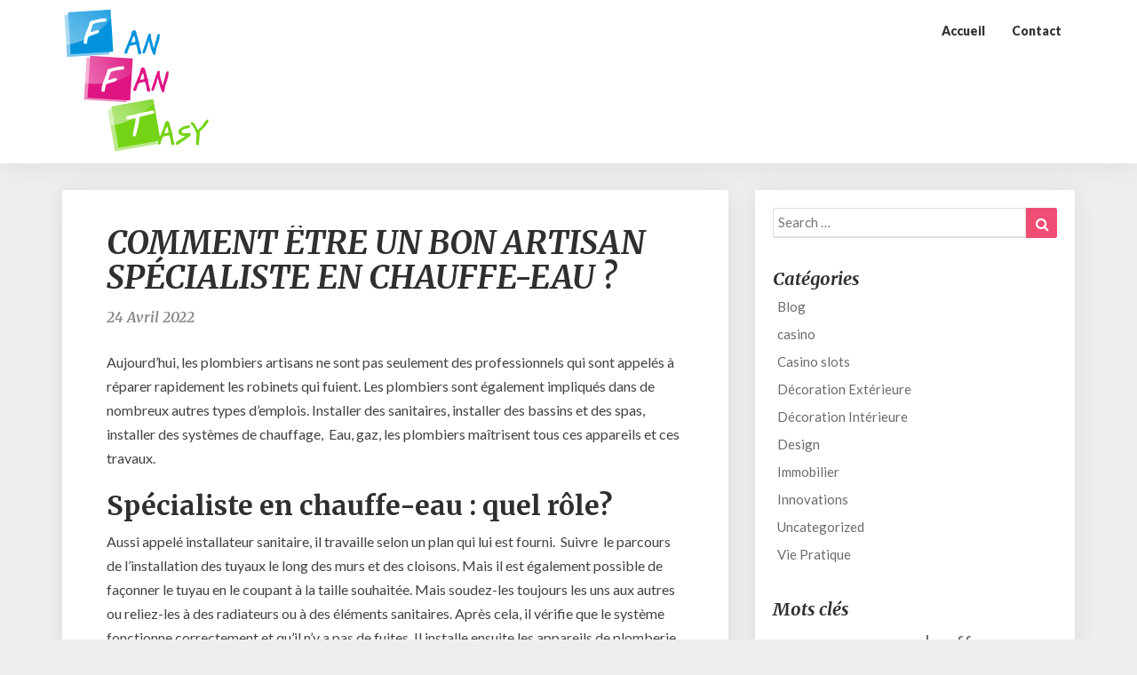

--- FILE ---
content_type: text/html; charset=UTF-8
request_url: https://www.fanfantasy.fr/comment-etre-un-bon-artisan-specialiste-en-chauffe-eau/
body_size: 10647
content:
<!DOCTYPE html>
<html xmlns="http://www.w3.org/1999/xhtml" lang="fr-FR">
<head>
  <!-- Google tag (gtag.js) -->
  <script async src="https://www.googletagmanager.com/gtag/js?id=G-17VPW463SP"></script>
  <script>
    window.dataLayer = window.dataLayer || [];
    function gtag(){dataLayer.push(arguments);}
    gtag('js', new Date());

    gtag('config', 'G-17VPW463SP');
  </script>
  <meta charset="UTF-8" />
  <meta name="viewport" content="width=device-width" />
  <link rel="profile" href="http://gmpg.org/xfn/11" />
  <link rel="pingback" href="https://www.fanfantasy.fr/xmlrpc.php" />
  <title>COMMENT ÊTRE UN BON ARTISAN SPÉCIALISTE EN CHAUFFE-EAU ? &#8211; Fanfantasy</title>
<meta name='robots' content='max-image-preview:large' />
	<style>img:is([sizes="auto" i], [sizes^="auto," i]) { contain-intrinsic-size: 3000px 1500px }</style>
	<link rel='dns-prefetch' href='//fonts.googleapis.com' />
<link rel="alternate" type="application/rss+xml" title="Fanfantasy &raquo; Flux" href="https://www.fanfantasy.fr/feed/" />
<link rel="alternate" type="application/rss+xml" title="Fanfantasy &raquo; Flux des commentaires" href="https://www.fanfantasy.fr/comments/feed/" />
<script type="text/javascript">
/* <![CDATA[ */
window._wpemojiSettings = {"baseUrl":"https:\/\/s.w.org\/images\/core\/emoji\/16.0.1\/72x72\/","ext":".png","svgUrl":"https:\/\/s.w.org\/images\/core\/emoji\/16.0.1\/svg\/","svgExt":".svg","source":{"concatemoji":"https:\/\/www.fanfantasy.fr\/wp-includes\/js\/wp-emoji-release.min.js?ver=6.8.2"}};
/*! This file is auto-generated */
!function(s,n){var o,i,e;function c(e){try{var t={supportTests:e,timestamp:(new Date).valueOf()};sessionStorage.setItem(o,JSON.stringify(t))}catch(e){}}function p(e,t,n){e.clearRect(0,0,e.canvas.width,e.canvas.height),e.fillText(t,0,0);var t=new Uint32Array(e.getImageData(0,0,e.canvas.width,e.canvas.height).data),a=(e.clearRect(0,0,e.canvas.width,e.canvas.height),e.fillText(n,0,0),new Uint32Array(e.getImageData(0,0,e.canvas.width,e.canvas.height).data));return t.every(function(e,t){return e===a[t]})}function u(e,t){e.clearRect(0,0,e.canvas.width,e.canvas.height),e.fillText(t,0,0);for(var n=e.getImageData(16,16,1,1),a=0;a<n.data.length;a++)if(0!==n.data[a])return!1;return!0}function f(e,t,n,a){switch(t){case"flag":return n(e,"\ud83c\udff3\ufe0f\u200d\u26a7\ufe0f","\ud83c\udff3\ufe0f\u200b\u26a7\ufe0f")?!1:!n(e,"\ud83c\udde8\ud83c\uddf6","\ud83c\udde8\u200b\ud83c\uddf6")&&!n(e,"\ud83c\udff4\udb40\udc67\udb40\udc62\udb40\udc65\udb40\udc6e\udb40\udc67\udb40\udc7f","\ud83c\udff4\u200b\udb40\udc67\u200b\udb40\udc62\u200b\udb40\udc65\u200b\udb40\udc6e\u200b\udb40\udc67\u200b\udb40\udc7f");case"emoji":return!a(e,"\ud83e\udedf")}return!1}function g(e,t,n,a){var r="undefined"!=typeof WorkerGlobalScope&&self instanceof WorkerGlobalScope?new OffscreenCanvas(300,150):s.createElement("canvas"),o=r.getContext("2d",{willReadFrequently:!0}),i=(o.textBaseline="top",o.font="600 32px Arial",{});return e.forEach(function(e){i[e]=t(o,e,n,a)}),i}function t(e){var t=s.createElement("script");t.src=e,t.defer=!0,s.head.appendChild(t)}"undefined"!=typeof Promise&&(o="wpEmojiSettingsSupports",i=["flag","emoji"],n.supports={everything:!0,everythingExceptFlag:!0},e=new Promise(function(e){s.addEventListener("DOMContentLoaded",e,{once:!0})}),new Promise(function(t){var n=function(){try{var e=JSON.parse(sessionStorage.getItem(o));if("object"==typeof e&&"number"==typeof e.timestamp&&(new Date).valueOf()<e.timestamp+604800&&"object"==typeof e.supportTests)return e.supportTests}catch(e){}return null}();if(!n){if("undefined"!=typeof Worker&&"undefined"!=typeof OffscreenCanvas&&"undefined"!=typeof URL&&URL.createObjectURL&&"undefined"!=typeof Blob)try{var e="postMessage("+g.toString()+"("+[JSON.stringify(i),f.toString(),p.toString(),u.toString()].join(",")+"));",a=new Blob([e],{type:"text/javascript"}),r=new Worker(URL.createObjectURL(a),{name:"wpTestEmojiSupports"});return void(r.onmessage=function(e){c(n=e.data),r.terminate(),t(n)})}catch(e){}c(n=g(i,f,p,u))}t(n)}).then(function(e){for(var t in e)n.supports[t]=e[t],n.supports.everything=n.supports.everything&&n.supports[t],"flag"!==t&&(n.supports.everythingExceptFlag=n.supports.everythingExceptFlag&&n.supports[t]);n.supports.everythingExceptFlag=n.supports.everythingExceptFlag&&!n.supports.flag,n.DOMReady=!1,n.readyCallback=function(){n.DOMReady=!0}}).then(function(){return e}).then(function(){var e;n.supports.everything||(n.readyCallback(),(e=n.source||{}).concatemoji?t(e.concatemoji):e.wpemoji&&e.twemoji&&(t(e.twemoji),t(e.wpemoji)))}))}((window,document),window._wpemojiSettings);
/* ]]> */
</script>
<style id='wp-emoji-styles-inline-css' type='text/css'>

	img.wp-smiley, img.emoji {
		display: inline !important;
		border: none !important;
		box-shadow: none !important;
		height: 1em !important;
		width: 1em !important;
		margin: 0 0.07em !important;
		vertical-align: -0.1em !important;
		background: none !important;
		padding: 0 !important;
	}
</style>
<link rel='stylesheet' id='wp-block-library-css' href='https://www.fanfantasy.fr/wp-includes/css/dist/block-library/style.min.css?ver=6.8.2' type='text/css' media='all' />
<style id='classic-theme-styles-inline-css' type='text/css'>
/*! This file is auto-generated */
.wp-block-button__link{color:#fff;background-color:#32373c;border-radius:9999px;box-shadow:none;text-decoration:none;padding:calc(.667em + 2px) calc(1.333em + 2px);font-size:1.125em}.wp-block-file__button{background:#32373c;color:#fff;text-decoration:none}
</style>
<style id='global-styles-inline-css' type='text/css'>
:root{--wp--preset--aspect-ratio--square: 1;--wp--preset--aspect-ratio--4-3: 4/3;--wp--preset--aspect-ratio--3-4: 3/4;--wp--preset--aspect-ratio--3-2: 3/2;--wp--preset--aspect-ratio--2-3: 2/3;--wp--preset--aspect-ratio--16-9: 16/9;--wp--preset--aspect-ratio--9-16: 9/16;--wp--preset--color--black: #000000;--wp--preset--color--cyan-bluish-gray: #abb8c3;--wp--preset--color--white: #ffffff;--wp--preset--color--pale-pink: #f78da7;--wp--preset--color--vivid-red: #cf2e2e;--wp--preset--color--luminous-vivid-orange: #ff6900;--wp--preset--color--luminous-vivid-amber: #fcb900;--wp--preset--color--light-green-cyan: #7bdcb5;--wp--preset--color--vivid-green-cyan: #00d084;--wp--preset--color--pale-cyan-blue: #8ed1fc;--wp--preset--color--vivid-cyan-blue: #0693e3;--wp--preset--color--vivid-purple: #9b51e0;--wp--preset--gradient--vivid-cyan-blue-to-vivid-purple: linear-gradient(135deg,rgba(6,147,227,1) 0%,rgb(155,81,224) 100%);--wp--preset--gradient--light-green-cyan-to-vivid-green-cyan: linear-gradient(135deg,rgb(122,220,180) 0%,rgb(0,208,130) 100%);--wp--preset--gradient--luminous-vivid-amber-to-luminous-vivid-orange: linear-gradient(135deg,rgba(252,185,0,1) 0%,rgba(255,105,0,1) 100%);--wp--preset--gradient--luminous-vivid-orange-to-vivid-red: linear-gradient(135deg,rgba(255,105,0,1) 0%,rgb(207,46,46) 100%);--wp--preset--gradient--very-light-gray-to-cyan-bluish-gray: linear-gradient(135deg,rgb(238,238,238) 0%,rgb(169,184,195) 100%);--wp--preset--gradient--cool-to-warm-spectrum: linear-gradient(135deg,rgb(74,234,220) 0%,rgb(151,120,209) 20%,rgb(207,42,186) 40%,rgb(238,44,130) 60%,rgb(251,105,98) 80%,rgb(254,248,76) 100%);--wp--preset--gradient--blush-light-purple: linear-gradient(135deg,rgb(255,206,236) 0%,rgb(152,150,240) 100%);--wp--preset--gradient--blush-bordeaux: linear-gradient(135deg,rgb(254,205,165) 0%,rgb(254,45,45) 50%,rgb(107,0,62) 100%);--wp--preset--gradient--luminous-dusk: linear-gradient(135deg,rgb(255,203,112) 0%,rgb(199,81,192) 50%,rgb(65,88,208) 100%);--wp--preset--gradient--pale-ocean: linear-gradient(135deg,rgb(255,245,203) 0%,rgb(182,227,212) 50%,rgb(51,167,181) 100%);--wp--preset--gradient--electric-grass: linear-gradient(135deg,rgb(202,248,128) 0%,rgb(113,206,126) 100%);--wp--preset--gradient--midnight: linear-gradient(135deg,rgb(2,3,129) 0%,rgb(40,116,252) 100%);--wp--preset--font-size--small: 13px;--wp--preset--font-size--medium: 20px;--wp--preset--font-size--large: 36px;--wp--preset--font-size--x-large: 42px;--wp--preset--spacing--20: 0.44rem;--wp--preset--spacing--30: 0.67rem;--wp--preset--spacing--40: 1rem;--wp--preset--spacing--50: 1.5rem;--wp--preset--spacing--60: 2.25rem;--wp--preset--spacing--70: 3.38rem;--wp--preset--spacing--80: 5.06rem;--wp--preset--shadow--natural: 6px 6px 9px rgba(0, 0, 0, 0.2);--wp--preset--shadow--deep: 12px 12px 50px rgba(0, 0, 0, 0.4);--wp--preset--shadow--sharp: 6px 6px 0px rgba(0, 0, 0, 0.2);--wp--preset--shadow--outlined: 6px 6px 0px -3px rgba(255, 255, 255, 1), 6px 6px rgba(0, 0, 0, 1);--wp--preset--shadow--crisp: 6px 6px 0px rgba(0, 0, 0, 1);}:where(.is-layout-flex){gap: 0.5em;}:where(.is-layout-grid){gap: 0.5em;}body .is-layout-flex{display: flex;}.is-layout-flex{flex-wrap: wrap;align-items: center;}.is-layout-flex > :is(*, div){margin: 0;}body .is-layout-grid{display: grid;}.is-layout-grid > :is(*, div){margin: 0;}:where(.wp-block-columns.is-layout-flex){gap: 2em;}:where(.wp-block-columns.is-layout-grid){gap: 2em;}:where(.wp-block-post-template.is-layout-flex){gap: 1.25em;}:where(.wp-block-post-template.is-layout-grid){gap: 1.25em;}.has-black-color{color: var(--wp--preset--color--black) !important;}.has-cyan-bluish-gray-color{color: var(--wp--preset--color--cyan-bluish-gray) !important;}.has-white-color{color: var(--wp--preset--color--white) !important;}.has-pale-pink-color{color: var(--wp--preset--color--pale-pink) !important;}.has-vivid-red-color{color: var(--wp--preset--color--vivid-red) !important;}.has-luminous-vivid-orange-color{color: var(--wp--preset--color--luminous-vivid-orange) !important;}.has-luminous-vivid-amber-color{color: var(--wp--preset--color--luminous-vivid-amber) !important;}.has-light-green-cyan-color{color: var(--wp--preset--color--light-green-cyan) !important;}.has-vivid-green-cyan-color{color: var(--wp--preset--color--vivid-green-cyan) !important;}.has-pale-cyan-blue-color{color: var(--wp--preset--color--pale-cyan-blue) !important;}.has-vivid-cyan-blue-color{color: var(--wp--preset--color--vivid-cyan-blue) !important;}.has-vivid-purple-color{color: var(--wp--preset--color--vivid-purple) !important;}.has-black-background-color{background-color: var(--wp--preset--color--black) !important;}.has-cyan-bluish-gray-background-color{background-color: var(--wp--preset--color--cyan-bluish-gray) !important;}.has-white-background-color{background-color: var(--wp--preset--color--white) !important;}.has-pale-pink-background-color{background-color: var(--wp--preset--color--pale-pink) !important;}.has-vivid-red-background-color{background-color: var(--wp--preset--color--vivid-red) !important;}.has-luminous-vivid-orange-background-color{background-color: var(--wp--preset--color--luminous-vivid-orange) !important;}.has-luminous-vivid-amber-background-color{background-color: var(--wp--preset--color--luminous-vivid-amber) !important;}.has-light-green-cyan-background-color{background-color: var(--wp--preset--color--light-green-cyan) !important;}.has-vivid-green-cyan-background-color{background-color: var(--wp--preset--color--vivid-green-cyan) !important;}.has-pale-cyan-blue-background-color{background-color: var(--wp--preset--color--pale-cyan-blue) !important;}.has-vivid-cyan-blue-background-color{background-color: var(--wp--preset--color--vivid-cyan-blue) !important;}.has-vivid-purple-background-color{background-color: var(--wp--preset--color--vivid-purple) !important;}.has-black-border-color{border-color: var(--wp--preset--color--black) !important;}.has-cyan-bluish-gray-border-color{border-color: var(--wp--preset--color--cyan-bluish-gray) !important;}.has-white-border-color{border-color: var(--wp--preset--color--white) !important;}.has-pale-pink-border-color{border-color: var(--wp--preset--color--pale-pink) !important;}.has-vivid-red-border-color{border-color: var(--wp--preset--color--vivid-red) !important;}.has-luminous-vivid-orange-border-color{border-color: var(--wp--preset--color--luminous-vivid-orange) !important;}.has-luminous-vivid-amber-border-color{border-color: var(--wp--preset--color--luminous-vivid-amber) !important;}.has-light-green-cyan-border-color{border-color: var(--wp--preset--color--light-green-cyan) !important;}.has-vivid-green-cyan-border-color{border-color: var(--wp--preset--color--vivid-green-cyan) !important;}.has-pale-cyan-blue-border-color{border-color: var(--wp--preset--color--pale-cyan-blue) !important;}.has-vivid-cyan-blue-border-color{border-color: var(--wp--preset--color--vivid-cyan-blue) !important;}.has-vivid-purple-border-color{border-color: var(--wp--preset--color--vivid-purple) !important;}.has-vivid-cyan-blue-to-vivid-purple-gradient-background{background: var(--wp--preset--gradient--vivid-cyan-blue-to-vivid-purple) !important;}.has-light-green-cyan-to-vivid-green-cyan-gradient-background{background: var(--wp--preset--gradient--light-green-cyan-to-vivid-green-cyan) !important;}.has-luminous-vivid-amber-to-luminous-vivid-orange-gradient-background{background: var(--wp--preset--gradient--luminous-vivid-amber-to-luminous-vivid-orange) !important;}.has-luminous-vivid-orange-to-vivid-red-gradient-background{background: var(--wp--preset--gradient--luminous-vivid-orange-to-vivid-red) !important;}.has-very-light-gray-to-cyan-bluish-gray-gradient-background{background: var(--wp--preset--gradient--very-light-gray-to-cyan-bluish-gray) !important;}.has-cool-to-warm-spectrum-gradient-background{background: var(--wp--preset--gradient--cool-to-warm-spectrum) !important;}.has-blush-light-purple-gradient-background{background: var(--wp--preset--gradient--blush-light-purple) !important;}.has-blush-bordeaux-gradient-background{background: var(--wp--preset--gradient--blush-bordeaux) !important;}.has-luminous-dusk-gradient-background{background: var(--wp--preset--gradient--luminous-dusk) !important;}.has-pale-ocean-gradient-background{background: var(--wp--preset--gradient--pale-ocean) !important;}.has-electric-grass-gradient-background{background: var(--wp--preset--gradient--electric-grass) !important;}.has-midnight-gradient-background{background: var(--wp--preset--gradient--midnight) !important;}.has-small-font-size{font-size: var(--wp--preset--font-size--small) !important;}.has-medium-font-size{font-size: var(--wp--preset--font-size--medium) !important;}.has-large-font-size{font-size: var(--wp--preset--font-size--large) !important;}.has-x-large-font-size{font-size: var(--wp--preset--font-size--x-large) !important;}
:where(.wp-block-post-template.is-layout-flex){gap: 1.25em;}:where(.wp-block-post-template.is-layout-grid){gap: 1.25em;}
:where(.wp-block-columns.is-layout-flex){gap: 2em;}:where(.wp-block-columns.is-layout-grid){gap: 2em;}
:root :where(.wp-block-pullquote){font-size: 1.5em;line-height: 1.6;}
</style>
<link rel='stylesheet' id='contact-form-7-css' href='https://www.fanfantasy.fr/wp-content/plugins/contact-form-7/includes/css/styles.css?ver=5.9.5' type='text/css' media='all' />
<link rel='stylesheet' id='bootstrap-css' href='https://www.fanfantasy.fr/wp-content/themes/photoblogster/css/bootstrap.css?ver=6.8.2' type='text/css' media='all' />
<link rel='stylesheet' id='photoblogster-style-css' href='https://www.fanfantasy.fr/wp-content/themes/photoblogster/style.css?ver=6.8.2' type='text/css' media='all' />
<style id='photoblogster-style-inline-css' type='text/css'>
	/* Color Scheme */

	/* Accent Color */
	a,a:visited,a:active,a:hover,a:focus,#secondary .widget #recentcomments a, #secondary .widget .rsswidget {
		color: #f04d75;
	}

	@media (min-width:767px) {
		.dropdown-menu > .active > a, .dropdown-menu > .active > a:hover, .dropdown-menu > .active > a:focus {	    
			background-color: #f04d75 !important;
			color:#fff !important;
		}
		.dropdown-menu .current-menu-item.current_page_item a, .dropdown-menu .current-menu-item.current_page_item a:hover, .dropdown-menu .current-menu-item.current_page_item a:active, .dropdown-menu .current-menu-item.current_page_item a:focus {
			background: #f04d75 !important;
			color:#fff !important
		}
	}
	@media (max-width:767px) {
		.dropdown-menu .current-menu-item.current_page_item a, .dropdown-menu .current-menu-item.current_page_item a:hover, .dropdown-menu .current-menu-item.current_page_item a:active, .dropdown-menu .current-menu-item.current_page_item a:focus, .dropdown-menu > .active > a, .dropdown-menu > .active > a:hover, .dropdown-menu > .active > a:focus, .navbar-default .navbar-nav .open .dropdown-menu > li.active > a {
			border-left: 3px solid #f04d75;
		}
	}
	.btn, .btn-default:visited, .btn-default:active:hover, .btn-default.active:hover, .btn-default:active:focus, .btn-default.active:focus, .btn-default:active.focus, .btn-default.active.focus {
		background: #f04d75;
	}
	.cat-links a, .tags-links a {
		color: #f04d75;
	}
	.navbar-default .navbar-nav > li > .dropdown-menu > li > a:hover, .navbar-default .navbar-nav > li > .dropdown-menu > li > a:focus {
		color: #fff;
		background-color: #f04d75;
	}
	h5.entry-date a:hover {
		color: #f04d75;
	}
	#respond input#submit {
	background-color: #f04d75;
	background: #f04d75;
}
blockquote {
	border-left: 5px solid #f04d75;
}
.entry-title a:hover,.entry-title a:focus{
	color: #f04d75;
}
.entry-header .entry-meta::after{
	background: #f04d75;
}
.readmore-btn, .readmore-btn:visited, .readmore-btn:active, .readmore-btn:hover, .readmore-btn:focus {
	background: #f04d75;
}
.post-password-form input[type="submit"],.post-password-form input[type="submit"]:hover,.post-password-form input[type="submit"]:focus,.post-password-form input[type="submit"]:active,.search-submit,.search-submit:hover,.search-submit:focus,.search-submit:active {
	background-color: #f04d75;
	background: #f04d75;
	border-color: #f04d75;
}
.copy-right-section a {
    color: #a7a7a7;
}
.fa {
	color: #f04d75;
}
.btn-default{
	border-bottom: 1px solid #f04d75;
}
.btn-default:hover, .btn-default:focus{
	border-bottom: 1px solid #f04d75;
	background-color: #f04d75;
}
.nav-previous:hover, .nav-next:hover{
	border: 1px solid #f04d75;
	background-color: #f04d75;
}
.next-post a:hover,.prev-post a:hover{
	color: #f04d75;
}
.posts-navigation .next-post a:hover .fa, .posts-navigation .prev-post a:hover .fa{
	color: #f04d75;
}
	#secondary .widget a:hover,	#secondary .widget a:focus{
color: #f04d75;
}
	#secondary .widget_calendar tbody a {
background-color: #f04d75;
color: #fff;
padding: 0.2em;
}
	#secondary .widget_calendar tbody a:hover{
background-color: #f04d75;
color: #fff;
padding: 0.2em;
}	
</style>
<link rel='stylesheet' id='font-awesome-css' href='https://www.fanfantasy.fr/wp-content/themes/photoblogster/font-awesome/css/font-awesome.min.css?ver=6.8.2' type='text/css' media='all' />
<link rel='stylesheet' id='photoblogster-googlefonts-css' href='//fonts.googleapis.com/css?family=Merriweather:700,700i|Lato:400,400italic,600,900' type='text/css' media='all' />
<script type="text/javascript" src="https://www.fanfantasy.fr/wp-includes/js/jquery/jquery.min.js?ver=3.7.1" id="jquery-core-js"></script>
<script type="text/javascript" src="https://www.fanfantasy.fr/wp-includes/js/jquery/jquery-migrate.min.js?ver=3.4.1" id="jquery-migrate-js"></script>
<!--[if lt IE 9]>
<script type="text/javascript" src="https://www.fanfantasy.fr/wp-content/themes/photoblogster/js/html5shiv.js?ver=3.7.3" id="html5shiv-js"></script>
<![endif]-->
<link rel="https://api.w.org/" href="https://www.fanfantasy.fr/wp-json/" /><link rel="alternate" title="JSON" type="application/json" href="https://www.fanfantasy.fr/wp-json/wp/v2/posts/7088" /><link rel="EditURI" type="application/rsd+xml" title="RSD" href="https://www.fanfantasy.fr/xmlrpc.php?rsd" />
<meta name="generator" content="WordPress 6.8.2" />
<link rel="canonical" href="https://www.fanfantasy.fr/comment-etre-un-bon-artisan-specialiste-en-chauffe-eau/" />
<link rel='shortlink' href='https://www.fanfantasy.fr/?p=7088' />
<link rel="alternate" title="oEmbed (JSON)" type="application/json+oembed" href="https://www.fanfantasy.fr/wp-json/oembed/1.0/embed?url=https%3A%2F%2Fwww.fanfantasy.fr%2Fcomment-etre-un-bon-artisan-specialiste-en-chauffe-eau%2F" />
<link rel="alternate" title="oEmbed (XML)" type="text/xml+oembed" href="https://www.fanfantasy.fr/wp-json/oembed/1.0/embed?url=https%3A%2F%2Fwww.fanfantasy.fr%2Fcomment-etre-un-bon-artisan-specialiste-en-chauffe-eau%2F&#038;format=xml" />
	<style type="text/css">
	span.readmore-button,span.featured-button { background: ; }
	.site-header { padding-top: px; }
	.site-header { padding-bottom: px; }
	.site-header { background: ; }
	.footer-widgets h3 { color: ; }
	.site-footer { background: ; }
	.footer-widget-wrapper { background: ; }
	.copy-right-section { color: ; }
	#secondary h3.widget-title, #secondary h4.widget-title { color: ; }
	.secondary-inner { background: ; }
	#secondary .widget a, #secondary .widget a:focus, #secondary .widget a:hover, #secondary .widget a:active, #secondary .widget #recentcomments a, #secondary .widget #recentcomments a:focus, #secondary .widget #recentcomments a:hover, #secondary .widget #recentcomments a:active, #secondary .widget .rsswidget, #secondary .widget .rsswidget:focus, #secondary .widget .rsswidget:hover, #secondary .widget .rsswidget:active { color: ; }
	.navbar-default,.navbar-default li>.dropdown-menu, .navbar-default .navbar-nav .open .dropdown-menu > .active > a, .navbar-default .navbar-nav .open .dr { background-color: ; }
	.home .lh-nav-bg-transform li>.dropdown-menu:after { border-bottom-color: ; }
	.navbar-default .navbar-nav>li>a, .navbar-default li>.dropdown-menu>li>a, .navbar-default .navbar-nav>li>a:hover, .navbar-default .navbar-nav>li>a:focus, .navbar-default .navbar-nav>li>a:active, .navbar-default .navbar-nav>li>a:visited, .navbar-default .navbar-nav > .open > a, .navbar-default .navbar-nav > .open > a:hover, .navbar-default .navbar-nav > .open > a:focus { color: ; }
	.navbar-default .navbar-brand, .navbar-default .navbar-brand:hover, .navbar-default .navbar-brand:focus { color: ; }
	h1.entry-title, .entry-header .entry-title a, .page .container article h2, .page .container article h3, .page .container article h4, .page .container article h5, .page .container article h6, .single article h1, .single article h2, .single article h3, .single article h4, .single article h5, .single article h6, .page .container article h1, .single article h1, .single h2.comments-title, .single .comment-respond h3#reply-title, .page h2.comments-title, .page .comment-respond h3#reply-title { color: ; }
	.single .entry-content, .page .entry-content, .single .entry-summary, .page .entry-summary, .page .post-feed-wrapper p, .single .post-feed-wrapper p, .single .post-comments, .page .post-comments, .single .post-comments p, .page .post-comments p, .single .next-article a p, .single .prev-article a p, .page .next-article a p, .page .prev-article a p, .single thead, .page thead { color: ; }
	.page .container .entry-date, .single-post .container .entry-date, .single .comment-metadata time, .page .comment-metadata time { color: ; }
	.top-widgets { background: ; }
	.top-widgets h3 { color: ; }
	.top-widgets, .top-widgets p { color: ; }
	.bottom-widgets { background: ; }
	.bottom-widgets h3 { color: ; }
	.frontpage-site-title, .frontpage-site-title:hover, .frontpage-site-title:active, .frontpage-site-title:focus { color: ; }
	.frontpage-site-description, .frontpage-site-description:focus, .frontpage-site-description:hover, .frontpage-site-description:active { color: ; }
	.bottom-widgets, .bottom-widgets p { color: ; }
	.footer-widgets, .footer-widgets p { color: ; }
	.home .lh-nav-bg-transform .navbar-nav>li>a, .home .lh-nav-bg-transform .navbar-nav>li>a:hover, .home .lh-nav-bg-transform .navbar-nav>li>a:active, .home .lh-nav-bg-transform .navbar-nav>li>a:focus, .home .lh-nav-bg-transform .navbar-nav>li>a:visited { color: ; }
	.home .lh-nav-bg-transform.navbar-default .navbar-brand, .home .lh-nav-bg-transform.navbar-default .navbar-brand:hover, .home .lh-nav-bg-transform.navbar-default .navbar-brand:active, .home .lh-nav-bg-transform.navbar-default .navbar-brand:focus, .home .lh-nav-bg-transform.navbar-default .navbar-brand:hover { color: ; }
	body, #secondary h4.widget-title { background-color: ; }
	.navbar-default .navbar-nav > .active > a, .navbar-default .navbar-nav > .active > a:hover, .navbar-default .navbar-nav > .active > a:focus{color: ; }
	#secondary, #secondary .widget, #secondary p{color: ; }
	.footer-widgets, .footer-widgets p{color: ; }
	.footer-widgets a, .footer-widgets li a{color: ; }
	.copy-right-section{border-top: 1px solid ; }
	.copy-right-section{border-top: 1px solid ; }
	.single .entry-content a, .page .entry-content a, .single .post-comments a, .page .post-comments a, .single .next-article a, .single .prev-article a, .page .next-article a, .page .prev-article a {color: ; }
	.single .post-content, .page .post-content, .single .comments-area, .page .comments-area, .single .post-comments, .page .single-post-content, .single .post-comments .comments-area, .page .post-comments .comments-area, .single .next-article a, .single .prev-article a, .page .next-article a, .page .prev-article a, .page .post-comments {background: ; }
	.article-grid-container article{background: ; }
	.article-grid-container .post-feed-wrapper p{color: ; }
	.post-thumbnail-wrap.no-img .entry-title a, .post-thumbnail-wrap.no-img .entry-title a:hover, .post-thumbnail-wrap.no-img .entry-title a:active, .post-thumbnail-wrap.no-img .entry-title a:focus, .post-thumbnail-wrap.no-img .entry-title a:visited{color: ; }
	.post-thumbnail-wrap .entry-date{color: ; }
	.article-grid-container .post-thumbnail-wrap .entry-date{color: ; }
	.blog .next-post a, .blog .prev-post a{background: ; }
	.blog .next-post a, .blog .prev-post a, .blog .next-post a i.fa, .blog .prev-post a i.fa, .blog .posts-navigation .next-post a:hover .fa, .blog .posts-navigation .prev-post a:hover .fa{color: ; }
	@media (max-width:767px){	
		.home .lh-nav-bg-transform { background-color:  !important; }
		.navbar-default .navbar-nav .open .dropdown-menu>li>a, .navbar-default .navbar-nav .open .dropdown-menu>li>a, .navbar-default .navbar-nav .open .dropdown-menu>li>a,.navbar-default .navbar-nav .open .dropdown-menu>li>a,:focus, .navbar-default .navbar-nav .open .dropdown-menu>li>a,:visited, .home .lh-nav-bg-transform .navbar-nav>li>a, .home .lh-nav-bg-transform .navbar-nav>li>a:hover, .home .lh-nav-bg-transform .navbar-nav>li>a:visited, .home .lh-nav-bg-transform .navbar-nav>li>a:focus, .home .lh-nav-bg-transform .navbar-nav>li>a:active, .navbar-default .navbar-nav .open .dropdown-menu>li>a:active, .navbar-default .navbar-nav .open .dropdown-menu>li>a:focus, .navbar-default .navbar-nav .open .dropdown-menu>li>a:hover, .navbar-default .navbar-nav .open .dropdown-menu>li>a:visited, .navbar-default .navbar-nav .open .dropdown-menu > .active > a, .navbar-default .navbar-nav .open .dropdown-menu > .active > a:hover, .navbar-default .navbar-nav .open .dropdown-menu > .active > a:focus, .navbar-default .navbar-nav .open .dropdown-menu > .active > a:active, .navbar-default .navbar-nav .open .dropdown-menu > .active > a:hover {color: ; }
		.home .lh-nav-bg-transform.navbar-default .navbar-brand, .home .lh-nav-bg-transform.navbar-default .navbar-brand:hover, .home .lh-nav-bg-transform.navbar-default .navbar-brand:focus, .home .lh-nav-bg-transform.navbar-default .navbar-brand:active { color: ; }
		.navbar-default .navbar-toggle .icon-bar, .navbar-default .navbar-toggle:focus .icon-bar, .navbar-default .navbar-toggle:hover .icon-bar{ background-color: ; }
		.navbar-default .navbar-nav .open .dropdown-menu > li > a {border-left-color: ; }
	}
	
	
	</style>
		<style type="text/css" id="photoblogster-header-css">
					.site-header {
					background: url(https://www.fanfantasy.fr/wp-content/themes/photoblogster/images/headers/background.png) no-repeat scroll bottom;
											background-size: cover;
						background-position:bottom;
									}

				@media (min-width: 768px) and (max-width: 1024px){
					.site-header {
													background-size: cover;
							background-position:bottom;
										
					}
				}

				@media (max-width: 767px) {
					.site-header {
													background-size: cover;
							background-position:bottom;
										
					}
				}
				@media (max-width: 359px) {
					.site-header {
													background-size: cover;
							background-position:bottom;
												
					}
					
				}
				.site-header{
					-webkit-box-shadow: 0px 0px 2px 1px rgba(182,182,182,0.3);
			    	-moz-box-shadow: 0px 0px 2px 1px rgba(182,182,182,0.3);
			    	-o-box-shadow: 0px 0px 2px 1px rgba(182,182,182,0.3);
			    	box-shadow: 0px 0px 2px 1px rgba(182,182,182,0.3);
				}
  
		
	
	</style>
	<link rel="icon" href="https://www.fanfantasy.fr/wp-content/uploads/2022/08/favicon.png" sizes="32x32" />
<link rel="icon" href="https://www.fanfantasy.fr/wp-content/uploads/2022/08/favicon.png" sizes="192x192" />
<link rel="apple-touch-icon" href="https://www.fanfantasy.fr/wp-content/uploads/2022/08/favicon.png" />
<meta name="msapplication-TileImage" content="https://www.fanfantasy.fr/wp-content/uploads/2022/08/favicon.png" />
</head>

<body class="wp-singular post-template-default single single-post postid-7088 single-format-standard wp-custom-logo wp-theme-photoblogster">
  <div id="page" class="hfeed site">
    <header id="masthead">
      <nav class="navbar lh-nav-bg-transform navbar-default navbar-fixed-top navbar-left"> 
        <!-- Brand and toggle get grouped for better mobile display --> 
        <div class="container" id="navigation_menu">
          <div class="navbar-header"> 
                        <button type="button" class="navbar-toggle" data-toggle="collapse" data-target=".navbar-ex1-collapse"> 
              <span class="sr-only">Toggle Navigation</span> 
              <span class="icon-bar"></span> 
              <span class="icon-bar"></span> 
              <span class="icon-bar"></span> 
            </button> 
                        <a href="https://www.fanfantasy.fr/">
              <a href="https://www.fanfantasy.fr/" class="custom-logo-link" rel="home"><img width="166" height="164" src="https://www.fanfantasy.fr/wp-content/uploads/2018/01/logo.png" class="custom-logo" alt="Fanfantasy" decoding="async" /></a>            </a>
          </div> 
          <div class="collapse navbar-collapse navbar-ex1-collapse"><ul id="menu-menu-principale" class="nav navbar-nav"><li id="menu-item-5788" class="menu-item menu-item-type-custom menu-item-object-custom menu-item-home menu-item-5788"><a title="Accueil" href="http://www.fanfantasy.fr/">Accueil</a></li>
<li id="menu-item-5789" class="menu-item menu-item-type-post_type menu-item-object-page menu-item-5789"><a title="Contact" href="https://www.fanfantasy.fr/contact-2/">Contact</a></li>
</ul></div>
          </div><!--#container-->
        </nav>
        

</header>    

<div id="content" class="site-content">
	<div class="container">
        <div class="row">
			<div id="primary" class="col-md-8 content-area">
				<main id="main" role="main">

				
					
<article id="post-7088"  class="post-content post-7088 post type-post status-publish format-standard has-post-thumbnail hentry category-uncategorized">

	

	<header class="entry-header">	

		<span class="screen-reader-text">COMMENT ÊTRE UN BON ARTISAN SPÉCIALISTE EN CHAUFFE-EAU ?</span>


	<h1 class="entry-title">COMMENT ÊTRE UN BON ARTISAN SPÉCIALISTE EN CHAUFFE-EAU ?</h1>

	<div class="entry-meta">
		<h5 class="entry-date"><time class="entry-date" datetime="2022-04-24T10:31:12+02:00" pubdate>24 avril 2022 </time></h5>
	</div><!-- .entry-meta -->
</header><!-- .entry-header -->

<div class="entry-content">
	
<p>Aujourd&rsquo;hui, les plombiers artisans ne sont pas seulement des professionnels qui sont appelés à réparer rapidement les robinets qui fuient. Les plombiers sont également impliqués dans de nombreux autres types d&#8217;emplois. Installer des sanitaires, installer des bassins et des spas, installer des systèmes de chauffage,&nbsp; Eau, gaz, les plombiers maîtrisent tous ces appareils et ces travaux.</p>



<h2 class="wp-block-heading"><a></a>Spécialiste en chauffe-eau : quel rôle?</h2>



<p>Aussi appelé installateur sanitaire, il travaille selon un plan qui lui est fourni.&nbsp; Suivre&nbsp; le parcours de l’installation des tuyaux le long des murs et des cloisons. Mais il est également possible de façonner le tuyau en le coupant à la taille souhaitée. Mais soudez-les toujours les uns aux autres ou reliez-les à des radiateurs ou à des éléments sanitaires. Après cela, il vérifie que le système fonctionne correctement et qu&rsquo;il n&rsquo;y a pas de fuites. Il installe ensuite les appareils de plomberie, les appareils de chauffage et les chaudières là où ils conviennent le mieux à leur utilisation.</p>



<p>Le <a href="https://www.plombier-marseillais.fr/installation-ballon-deau-chaude-a-marseille/"><strong>s</strong></a><a href="https://www.plombier-marseillais.fr/installation-ballon-deau-chaude-a-marseille/"><strong>pécialiste chauffe-eau à Marseille</strong></a>, doit garantir la maintenance et l’entretien de toutes les installations y compris les équipements. Il doit aussi effectuer de nombreux dépannages et réparations au domicile des particuliers.</p>



<h2 class="wp-block-heading"><a></a>Spécialiste en chauffe-eau : quels sont les différents services?</h2>



<p>A <strong>Marseille</strong>, des installateurs professionnels, installent des chauffe-eau électrique, entretiennent, ou réparent les cumulus. L’artisan plombier se déplace sur tous les domaines pour dépanner ou réparer les cumulus en cas d&rsquo;urgence ou sur simple rendez-vous.&nbsp; Si le chauffe-eau électrique démarre, le ballon d&rsquo;eau chaude provoque la coupure de tout dans le&nbsp; logement, si l&rsquo;appareil fournit de l&rsquo;eau&nbsp; froide (thermostat, sonde, secteur ou résistance ?) Si nécessaire, faites une recherche de panne par un <strong>spécialiste plombier professionnel</strong>.</p>



<p>SI le débit de l’eau chaude est faible&nbsp; (manque de pression, un petit filet) à tous les&nbsp; points de distribution d’eau. Pour une grande fuite ou un filet d’eau continu sur le système de vidange du ballon électrique. Si vous avez besoin d’un article en particulier ou un produit&nbsp; spécifique, un modèle&nbsp; de cumulus spécifique ou&nbsp; de haute technologie, les spécialistes Plombiers installent de nombreux ballons tout au long de leurs carrières et peuvent apporter une solution à vos problèmes&nbsp; de baisse de pression pour la production d’eau chaude.&nbsp;</p>



<p>Votre cumulus est percé, fissuré ou le joint de la bride n&rsquo;est plus étanche, votre plombier marseillais interviendra rapidement dans de tels cas. Il y a des nouveaux bruits, ou claquements dans le  ballon d&rsquo;eau chaude. La température est très élevée et votre chauffe-eau ou réservoir est enterré. Une <a href="https://www.fanfantasy.fr/reparer-une-fuite-deau-comment-sy-prendre/">fuite</a> sur dans la tuyauterie et les conduites d&rsquo;évacuation des eaux usées. Les cumulus peuvent montrer des signes de rouille ou de suintement sur le réservoir. Remplacement, réglage sonde thermostatique les <strong>spécialistes plombiers à Marseille</strong> procèdent aux réparations et à la mise en sécurité de votre installation de chauffe-eau électrique.  Même Les fuites de soudure à l&rsquo;intérieur   peuvent dans la majorité des cas être réparées. </p>



<p>Il est déconseillé de boucher les fuites sur un chauffe-eau avec du mastic acheté&nbsp; dans les supermarchés de bricolage, il est inefficace. Le&nbsp; remplacement de&nbsp; cuve perforée peut être réalisé dans la journée suite à l’intervention d&rsquo;un plombier professionnel expérimenté dans le domaine des chauffe-eau électriques.&nbsp;</p>

		</div><!-- .entry-content -->
</article><!-- #post-## -->
				</main><!-- #main -->				

				<div>
									</div>			

				<div class="post-navigation">				
						<nav class="navigation">
		<h2 class="screen-reader-text">Post navigation</h2>
		<div class="nav-links">
			<div class="row">
				<!-- Get Next Post -->
							<div class="col-md-6 prev-article">
					<a class="" href="https://www.fanfantasy.fr/opter-pour-une-maison-en-bois-pourquoi-est-ce-important/"><span class="next-prev-text">Previous 					</span><p>Opter pour une maison en bois : pourquoi est-ce important ?</p></a>
				</div>
				
									<div class="col-md-6 next-article">
						<a class="" href="https://www.fanfantasy.fr/comment-reussir-la-decoration-dun-nouvel-appartement-en-famille/"><span class="next-prev-text">
							 Next</span><p>Comment réussir la décoration d’un nouvel appartement en famille ?</p></a>
						</div>
						
						<!-- Get Previous Post -->


						</div>
					</div><!-- .nav-links -->
				</nav><!-- .navigation-->
								</div>

				
				
			</div><!-- #primary -->

			
<div id="secondary" class="col-md-4 sidebar widget-area" role="complementary">
	<div class="secondary-inner">
				<aside id="search-6" class="widget widget_search">
<form role="search" method="get" class="search-form" action="https://www.fanfantasy.fr/">
	<label>
		<span class="screen-reader-text">Search for:</span>
		<input type="search" class="search-field" placeholder="Search &hellip;" value="" name="s" title="Search for:" />
	</label>
	<button type="submit" class="search-submit"><span class="screen-reader-text">Search</span></button>
</form>
</aside><aside id="categories-3" class="widget widget_categories"><div class="sidebar-headline-wrapper"><div class="widget-title-lines"></div><h4 class="widget-title">Catégories</h4></div>
			<ul>
					<li class="cat-item cat-item-76"><a href="https://www.fanfantasy.fr/category/blog/">Blog</a>
</li>
	<li class="cat-item cat-item-270"><a href="https://www.fanfantasy.fr/category/casino/">casino</a>
</li>
	<li class="cat-item cat-item-269"><a href="https://www.fanfantasy.fr/category/casino-slots/">Casino slots</a>
</li>
	<li class="cat-item cat-item-78"><a href="https://www.fanfantasy.fr/category/decoration-exterieure/">Décoration Extérieure</a>
</li>
	<li class="cat-item cat-item-77"><a href="https://www.fanfantasy.fr/category/decoration-interieure/">Décoration Intérieure</a>
</li>
	<li class="cat-item cat-item-79"><a href="https://www.fanfantasy.fr/category/design/">Design</a>
</li>
	<li class="cat-item cat-item-83"><a href="https://www.fanfantasy.fr/category/immobilier/">Immobilier</a>
</li>
	<li class="cat-item cat-item-12"><a href="https://www.fanfantasy.fr/category/innovations/">Innovations</a>
</li>
	<li class="cat-item cat-item-1"><a href="https://www.fanfantasy.fr/category/uncategorized/">Uncategorized</a>
</li>
	<li class="cat-item cat-item-82"><a href="https://www.fanfantasy.fr/category/vie-pratique/">Vie Pratique</a>
</li>
			</ul>

			</aside><aside id="tag_cloud-6" class="widget widget_tag_cloud"><div class="sidebar-headline-wrapper"><div class="widget-title-lines"></div><h4 class="widget-title">Mots clés</h4></div><div class="tagcloud"><a href="https://www.fanfantasy.fr/tag/beldebarras-express/" class="tag-cloud-link tag-link-267 tag-link-position-1" style="font-size: 8pt;" aria-label="Bel&#039;Débarras Express (1 élément)">Bel&#039;Débarras Express</a>
<a href="https://www.fanfantasy.fr/tag/batiment/" class="tag-cloud-link tag-link-107 tag-link-position-2" style="font-size: 8pt;" aria-label="bâtiment (1 élément)">bâtiment</a>
<a href="https://www.fanfantasy.fr/tag/chauffage/" class="tag-cloud-link tag-link-87 tag-link-position-3" style="font-size: 16.4pt;" aria-label="chauffage (2 éléments)">chauffage</a>
<a href="https://www.fanfantasy.fr/tag/deco-murale/" class="tag-cloud-link tag-link-110 tag-link-position-4" style="font-size: 8pt;" aria-label="déco murale (1 élément)">déco murale</a>
<a href="https://www.fanfantasy.fr/tag/fournitures-industrielles/" class="tag-cloud-link tag-link-111 tag-link-position-5" style="font-size: 8pt;" aria-label="fournitures industrielles (1 élément)">fournitures industrielles</a>
<a href="https://www.fanfantasy.fr/tag/immobilier/" class="tag-cloud-link tag-link-96 tag-link-position-6" style="font-size: 22pt;" aria-label="immobilier (3 éléments)">immobilier</a>
<a href="https://www.fanfantasy.fr/tag/interieur/" class="tag-cloud-link tag-link-101 tag-link-position-7" style="font-size: 8pt;" aria-label="intérieur (1 élément)">intérieur</a>
<a href="https://www.fanfantasy.fr/tag/isolation/" class="tag-cloud-link tag-link-90 tag-link-position-8" style="font-size: 16.4pt;" aria-label="isolation (2 éléments)">isolation</a>
<a href="https://www.fanfantasy.fr/tag/jardin/" class="tag-cloud-link tag-link-94 tag-link-position-9" style="font-size: 8pt;" aria-label="jardin (1 élément)">jardin</a>
<a href="https://www.fanfantasy.fr/tag/renovation/" class="tag-cloud-link tag-link-98 tag-link-position-10" style="font-size: 16.4pt;" aria-label="rénovation (2 éléments)">rénovation</a>
<a href="https://www.fanfantasy.fr/tag/renovation-maison/" class="tag-cloud-link tag-link-91 tag-link-position-11" style="font-size: 8pt;" aria-label="Rénovation maison (1 élément)">Rénovation maison</a>
<a href="https://www.fanfantasy.fr/tag/toiture/" class="tag-cloud-link tag-link-89 tag-link-position-12" style="font-size: 8pt;" aria-label="toiture (1 élément)">toiture</a>
<a href="https://www.fanfantasy.fr/tag/electricien/" class="tag-cloud-link tag-link-105 tag-link-position-13" style="font-size: 8pt;" aria-label="électricien (1 élément)">électricien</a></div>
</aside>	</div><!-- #secondary .widget-area -->
</div>


		</div> <!--.row-->            
    </div><!--.container-->
    
</div><!-- #content -->


<footer id="colophon" class="site-footer">
	<div class="row site-info">
		<div class="copy-right-section">
			&copy; 2025 Fanfantasy			| Powered by <a href="https://outstandingthemes.com/">Outstandingthemes		</a>
	</div>
</div><!-- .site-info -->
</footer><!-- #colophon -->
</div><!-- #page -->

<script type="speculationrules">
{"prefetch":[{"source":"document","where":{"and":[{"href_matches":"\/*"},{"not":{"href_matches":["\/wp-*.php","\/wp-admin\/*","\/wp-content\/uploads\/*","\/wp-content\/*","\/wp-content\/plugins\/*","\/wp-content\/themes\/photoblogster\/*","\/*\\?(.+)"]}},{"not":{"selector_matches":"a[rel~=\"nofollow\"]"}},{"not":{"selector_matches":".no-prefetch, .no-prefetch a"}}]},"eagerness":"conservative"}]}
</script>
<script type="text/javascript" src="https://www.fanfantasy.fr/wp-content/plugins/contact-form-7/includes/swv/js/index.js?ver=5.9.5" id="swv-js"></script>
<script type="text/javascript" id="contact-form-7-js-extra">
/* <![CDATA[ */
var wpcf7 = {"api":{"root":"https:\/\/www.fanfantasy.fr\/wp-json\/","namespace":"contact-form-7\/v1"},"cached":"1"};
/* ]]> */
</script>
<script type="text/javascript" src="https://www.fanfantasy.fr/wp-content/plugins/contact-form-7/includes/js/index.js?ver=5.9.5" id="contact-form-7-js"></script>
<script type="text/javascript" src="https://www.fanfantasy.fr/wp-content/themes/photoblogster/js/bootstrap.js?ver=6.8.2" id="bootstrap-js"></script>
<script type="text/javascript" src="https://www.fanfantasy.fr/wp-content/themes/photoblogster/js/skip-link-focus-fix.js?ver=20130115" id="photoblogster-skip-link-focus-fix-js"></script>
</body>
</html>
